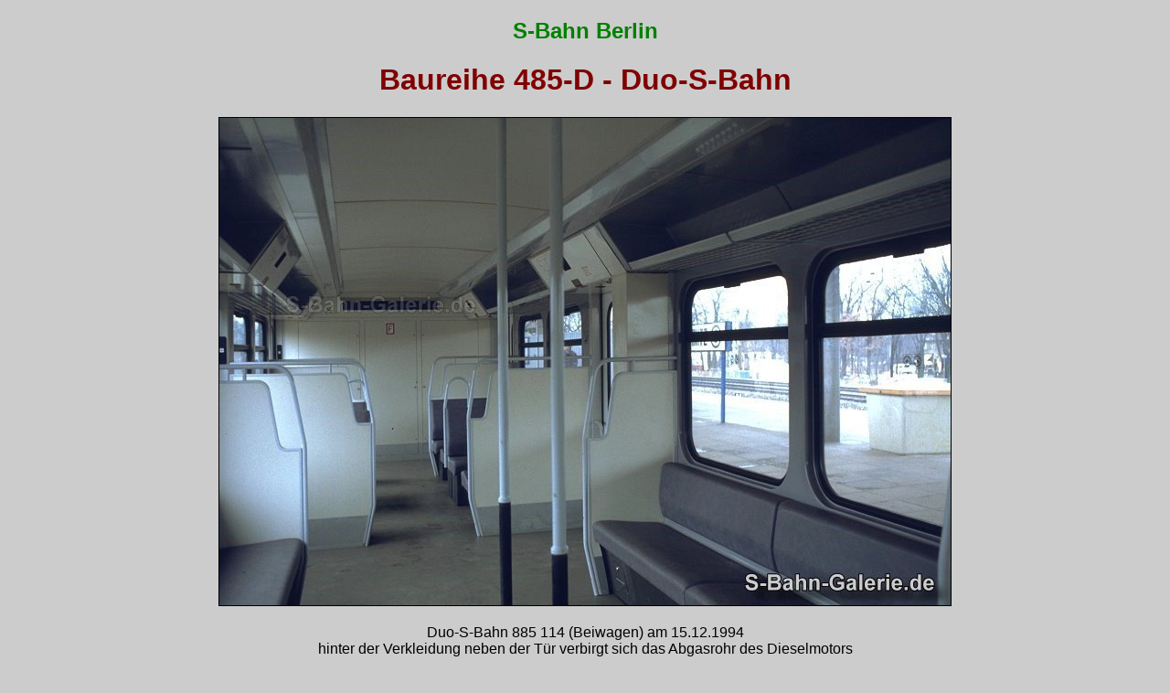

--- FILE ---
content_type: text/html
request_url: https://www.s-bahn-galerie.de/S_Bahn_Berlin/485D/485_114_03.htm
body_size: 2592
content:
<!DOCTYPE html>
<html dir="ltr" lang="de-de">
  <head>
    <meta http-equiv="content-type" content="text/html; charset=UTF-8">
    <title>Fahrgastraum der Baureihe 485-D - Duo-S-Bahn - S-Bahn Berlin</title>
    <meta name="author" content="Olaf Hoell - Germany">
    <meta name="Copyright" content="Olaf Hoell - s-bahn-galerie.de">
    <meta name="Publisher" content="Olaf Hoell">
    <meta name="Page-type" content="Bild, Foto, Beschreibung">
    <meta name="Page-topic" content="S-Bahn, Eisenbahn, Lokomotiven, Triebwagen">
    <meta name="Revisit-after" content="30 days">
    <meta name="Robots" content="INDEX,FOLLOW">
    <meta name="description" content="Als Duo-S-Bahn bzw. Baureihe 485-D wird ein Halbzug bezeichnet, welcher mit Gleichstrom und Diesel fahren konnte - Fotos und Informationen findest Du auf meiner Internetseite S-Bahn-Galerie.de">
    <meta name="keywords" content="Baureihe 485-D,Duo-S-Bahn,S-Bahn,Berlin,Stadler,Schnellbahn,Stadtbahn,Deutsche Bahn,Ringbahn,Nord-Süd-Bahn,S-Bahn Geschichte,VBB,BVG,Metro,Hoell,Fotografie,rapid transit,light rail,German Railways,suburban railway history">
	<style type="text/css">
a:link{text-decoration:none;}
a:visited{text-decoration:none;}
a:hover{text-decoration:none}</style>
  </head>
  <body style="background-color: #cccccc; color: black;" alink="red" vlink="blue" link="blue">
<div style="text-align:center;">
    <h2><font face="Arial" color="green">S-Bahn Berlin</font></h2>
    <h1><font face="Arial" color="maroon">Baureihe 485-D - Duo-S-Bahn</font></h1>
    <p><img src="485_114_03.jpg" alt="Baureihe 485-D - Duo-S-Bahn - S-Bahn-Galerie.de" title="Baureihe 485-D - Duo-S-Bahn - S-Bahn-Galerie.de" height="533" width="800" border="1"></p>
    <p><font face="Arial">Duo-S-Bahn 885 114 (Beiwagen) am 15.12.1994<br>
hinter der Verkleidung neben der T&uuml;r verbirgt sich das Abgasrohr des Dieselmotors</font></p>
    <p><font face="Arial"> Foto: Olaf Hoell</font></p>
    <hr style="width: 100%; color: white;">
    <p><font face="Arial">&copy; 2012-2025 Olaf Hoell / S-Bahn-Galerie.de</font></p>
    <p><font face="Arial">Alle Bilder und Texte sind urheberrechtlich gesch&uuml;tzt.<br>
Eine Nutzung jeglicher Art, auch auszugsweise bedarf der Zustimmung des Autors / Fotografen.</font></p>
    <p><font face="Arial"><a href="https://s-bahn-galerie.de" title="Hauptseite" target="_blank">S-Bahn-Galerie.de</a>&nbsp;
/&nbsp; <a href="../../Kontakt/Kontakt.htm" title="Impressum" target="_blank">Impressum</a>&nbsp;
/&nbsp;
<a href="../../Datenschutzerklaerung.htm" title="Datenschutzerklärung" target="_blank">Datenschutzerkl&auml;rung</a></font></p>
    <p>&nbsp;</p>
</div>
  </body>
</html>